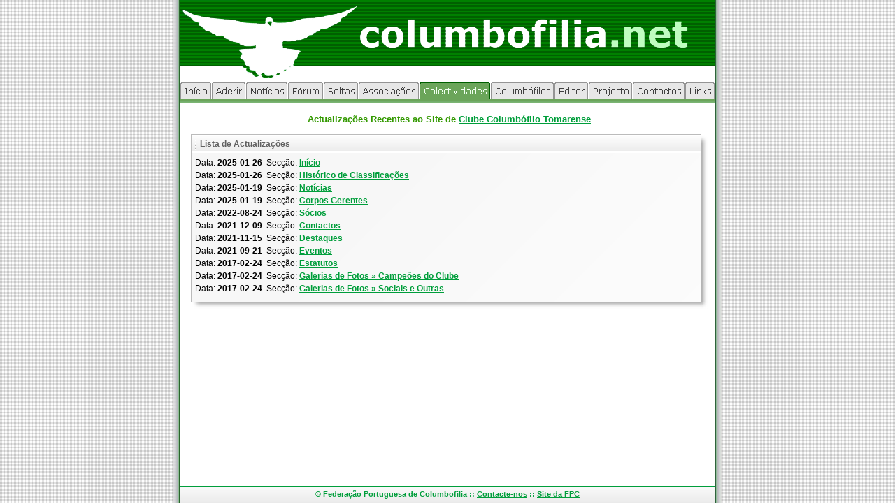

--- FILE ---
content_type: text/html; charset=utf-8
request_url: http://www.columbofilia.net/ViewUpdates.aspx?id=93
body_size: 12391
content:

<!DOCTYPE HTML PUBLIC "-//W3C//DTD HTML 4.0 Transitional//EN">
<HTML>
	<HEAD>
		<title>Columbofilia.Net :: Ver Actualizações do Site</title>
		<META http-equiv="Content-Type" content="text/html; charset=utf-8">
		<META content="Columbofilia; Fórum; Forum, Meteorologia, Tempo, Soltas, Software; Associações; Colectividades; Site; Institucional; Gratuito; Federacao; Portuguesa; LoftGest; Duodata.Net; Alojamento; Classificacoes; Resultados; Pombal; Palomar; pombo; pombos; pomba; pombas; pombais; campeões; borracho; borrachos; classificações; columbófilo; columbófila; concurso; campeonato; pigeon; pigeons; fancying; fanciers; champions; classifications; results; race; competition; championship; palomas; paloma; palomar"
			name="KEYWORDS">
		<META content="Columbofilia.Net - Portal de Columbofilia. Fórum de Debate sobre Columbofilia; Alojamento e Directório de sites de Colectividades e Associações Distritais; Alojamento e Directório de Páginas Pessoais de Columbófilos; Informação Meteorológica e sobre soltas de pombos-correio."
			name="DESCRIPTION">
		<meta NAME="language" CONTENT="portuguese">
		<meta content="Microsoft Visual Studio .NET 7.1" name="GENERATOR">
		<meta content="Visual Basic .NET 7.1" name="CODE_LANGUAGE">
		<meta content="JavaScript" name="vs_defaultClientScript">
		<meta content="http://schemas.microsoft.com/intellisense/ie5" name="vs_targetSchema">
		<meta http-equiv="imagetoolbar" content="no">
		<LINK href="Styles.css" type="text/css" rel="StyleSheet">
		<script language="JavaScript" src="stats.js" type="text/javascript"></script>
		<style>.Title { FONT-WEIGHT: bold; FONT-SIZE: 110%; WIDTH: 100%; COLOR: #339900; BORDER-BOTTOM: #339900 thin solid }
	.Title2 { FONT-WEIGHT: bold; FONT-SIZE: 110%; PADDING-BOTTOM: 2px; WIDTH: 100%; COLOR: #339900 }
		</style>
	</HEAD>
	<body bottomMargin="0" leftMargin="0" topMargin="0" rightMargin="0">
		<table id="BodyTable" height="100%" cellSpacing="0" cellPadding="0" width="100%" border="0">
			<tr>
				<td background="images/b.jpg">&nbsp;</td>
				<td width="10" background="images/bleft.jpg"></td>
				<td vAlign="top" width="766">
					<table id="TopMiddleBottom" height="100%" cellSpacing="0" cellPadding="0" border="0">
						<tr height="112">
							<td width="766" bgColor="#ffffff" height="117"><IMG height="117" src="images/headern.gif" width="766" border="0" alt="Columbofilia.Net">
							</td>
						</tr>
						<tr height="24">
							<!--Menu-->
							<td align="right" bgColor="#ffffff" height="24"><a href="Default.aspx"><img height="23" width="44" id="inicio" onMouseover="tabhighlight('inicio')" onMouseout="tabnormal('inicio')" border="0" src="imagestab2/inicioA.gif" alt="Início" title="Início"></a><img height="24" width="1" src="imagestab2/spacer.gif"><a href="Aderir.aspx"><img height="23" width="48" id="aderir" onMouseover="tabhighlight('aderir')" onMouseout="tabnormal('aderir')" border="0" src="imagestab2/aderirA.gif" alt="Aderir" title="Aderir"></a><img height="24" width="1" src="imagestab2/spacer.gif"><a href="Noticias.aspx"><img height="23" width="59" id="noticias" onMouseover="tabhighlight('noticias')" onMouseout="tabnormal('noticias')" border="0" src="imagestab2/noticiasA.gif" alt="Notícias" title="Notícias"></a><img height="24" width="1" src="imagestab2/spacer.gif"><a href="forum/"><img height="23" width="50" id="forum" onMouseover="tabhighlight('forum')" onMouseout="tabnormal('forum')" border="0" src="imagestab2/forumA.gif" alt="Fórum Columbofilia.Net" title="Fórum Columbofilia.Net"></a><img height="24" width="1" src="imagestab2/spacer.gif"><a href="Soltas.aspx"><img height="23" width="49" id="soltas" onMouseover="tabhighlight('soltas')" onMouseout="tabnormal('soltas')" border="0" src="imagestab2/soltasA.gif" alt="Informações sobre Soltas" title="Informações sobre Soltas"></a><img height="24" width="1" src="imagestab2/spacer.gif"><a href="Associacoes.aspx"><img height="23" width="86" id="associacoes" onMouseover="tabhighlight('associacoes')" onMouseout="tabnormal('associacoes')" border="0" src="imagestab2/associacoesA.gif" alt="Associações Distritais" title="Associações Distritais"></a><img height="24" width="1" src="imagestab2/spacer.gif"><a href="Columbofilia.aspx"><img height="23" width="101" border="0" src="imagestab2/colectividades.gif" alt="Colectividades" title="Colectividades"></a><img height="24" width="1" src="imagestab2/spacer.gif"><a href="Columbofilos.aspx"><img height="23" width="90" id="columbofilos" onMouseover="tabhighlight('columbofilos')" onMouseout="tabnormal('columbofilos')" border="0" src="imagestab2/columbofilosA.gif" alt="Columbófilos" title="Columbófilos"></a><img height="24" width="1" src="imagestab2/spacer.gif"><a href="Editor.aspx"><img height="23" width="48" id="editor" onMouseover="tabhighlight('editor')" onMouseout="tabnormal('editor')" border="0" src="imagestab2/editorA.gif" alt="Editor Columbofilia.Net" title="Editor Columbofilia.Net"></a><img height="24" width="1" src="imagestab2/spacer.gif"><a href="Projecto.aspx"><img height="23" width="62" id="projecto" onMouseover="tabhighlight('projecto')" onMouseout="tabnormal('projecto')" border="0" src="imagestab2/projectoA.gif" alt="O Projecto" title="O Projecto"></a><img height="24" width="1" src="imagestab2/spacer.gif"><a href="Contactos.aspx"><img height="23" width="74" id="contactos" onMouseover="tabhighlight('contactos')" onMouseout="tabnormal('contactos')" border="0" src="imagestab2/contactosA.gif" alt="Contactos" title="Contactos"></a><img height="24" width="1" src="imagestab2/spacer.gif"><a href="Links.aspx"><img height="23" width="42" id="links" onMouseover="tabhighlight('links')" onMouseout="tabnormal('links')" border="0" src="imagestab2/linksA.gif" alt="Links" title="Links"></a><img height="24" width="1" src="imagestab2/spacer.gif"></td>
							<!--Fim do Menu--></tr>
						<tr height="7">
							<td bgColor="#ffffff" height="7"><img height="7" width="766" src="images/menushadow.gif"></td>
						</tr>
						<tr height="100%">
							<td vAlign="top" align="left" width="766" bgColor="#ffffff" height="100%">
								<form name="Form1" method="post" action="ViewUpdates.aspx?id=93" id="Form1">
<div>
<input type="hidden" name="__VIEWSTATE" id="__VIEWSTATE" value="/wEPDwUKLTkzNzk1NDE5NGRkWsPLBf6UEXAEFFHyrZ3Jn9O7Xzo=" />
</div>

<SCRIPT language="JavaScript">
<!--
ti=window.setTimeout("preload()", 500);
function preload()
{
if (document.images)
{
picinicioB= new Image(5,5);
picinicioB.src = "imagestab2/inicioB.gif";
picinicio= new Image(5,5);
picinicio.src = "imagestab2/inicio.gif";
picaderirB= new Image(5,5);
picaderirB.src = "imagestab2/aderirB.gif";
picaderir= new Image(5,5);
picaderir.src = "imagestab2/aderir.gif";
picnoticiasB= new Image(5,5);
picnoticiasB.src = "imagestab2/noticiasB.gif";
picnoticias= new Image(5,5);
picnoticias.src = "imagestab2/noticias.gif";
picforumB= new Image(5,5);
picforumB.src = "imagestab2/forumB.gif";
picforum= new Image(5,5);
picforum.src = "imagestab2/forum.gif";
picsoltasB= new Image(5,5);
picsoltasB.src = "imagestab2/soltasB.gif";
picsoltas= new Image(5,5);
picsoltas.src = "imagestab2/soltas.gif";
picassociacoesB= new Image(5,5);
picassociacoesB.src = "imagestab2/associacoesB.gif";
picassociacoes= new Image(5,5);
picassociacoes.src = "imagestab2/associacoes.gif";
piccolectividadesB= new Image(5,5);
piccolectividadesB.src = "imagestab2/colectividadesB.gif";
piccolectividades= new Image(5,5);
piccolectividades.src = "imagestab2/colectividades.gif";
piccolumbofilosB= new Image(5,5);
piccolumbofilosB.src = "imagestab2/columbofilosB.gif";
piccolumbofilos= new Image(5,5);
piccolumbofilos.src = "imagestab2/columbofilos.gif";
piceditorB= new Image(5,5);
piceditorB.src = "imagestab2/editorB.gif";
piceditor= new Image(5,5);
piceditor.src = "imagestab2/editor.gif";
picprojectoB= new Image(5,5);
picprojectoB.src = "imagestab2/projectoB.gif";
picprojecto= new Image(5,5);
picprojecto.src = "imagestab2/projecto.gif";
piccontactosB= new Image(5,5);
piccontactosB.src = "imagestab2/contactosB.gif";
piccontactos= new Image(5,5);
piccontactos.src = "imagestab2/contactos.gif";
piclinksB= new Image(5,5);
piclinksB.src = "imagestab2/linksB.gif";
piclinks= new Image(5,5);
piclinks.src = "imagestab2/links.gif";
piccolectividadesA= new Image(5,5);
piccolectividadesA.src = "imagestab2/colectividadesA.gif";
}
}
function tabhighlight(imgName)
{
if (document.images)
{
document.images[imgName].src= 'imagestab2/'+imgName+'B.gif';
}
}
function tabnormal(imgName)
{
if (document.images)
{
document.images[imgName].src= 'imagestab2/'+imgName+'A.gif';
}
}
//-->
</SCRIPT>

<div>

	<input type="hidden" name="__VIEWSTATEGENERATOR" id="__VIEWSTATEGENERATOR" value="6AC231E9" />
</div>
									<div class="DivBody" align="center">
										<!--Body-->
										<span class="Title2">
											<span id="lblTitle">Actualizações Recentes ao Site de <a href="http://www.tomarense.columbofilia.net" onmousedown="uc(93,0);" target="_parent">Clube Columbófilo Tomarense</a></span></span><br>
										<br>
										<table class="TableOutside" cellSpacing="0" cellPadding="0" border="0">
											<tr>
												<td>
													<table class="TableInside" cellSpacing="0" cellPadding="5" width="730" border="0">
														<TBODY>
															<tr>
																<td class="TableInsideHeaderTD">Lista de Actualizações
																</td>
															</tr>
															<tr>
																<td class="TableInsideBodyTD"><span id="lblUpdates"><span style="line-height: 150%;">Data: <b>2025-01-26</b>&nbsp;&nbsp;Secção: <b><a href="http://www.columbofilia.net/tomarense/main01.htm" target="_parent">Início</a></b><br>Data: <b>2025-01-26</b>&nbsp;&nbsp;Secção: <b><a href="http://www.columbofilia.net/tomarense/main11.htm" target="_parent">Histórico de Classificações</a></b><br>Data: <b>2025-01-19</b>&nbsp;&nbsp;Secção: <b><a href="http://www.columbofilia.net/tomarense/main02.htm" target="_parent">Notícias</a></b><br>Data: <b>2025-01-19</b>&nbsp;&nbsp;Secção: <b><a href="http://www.columbofilia.net/tomarense/main14.htm" target="_parent">Corpos Gerentes</a></b><br>Data: <b>2022-08-24</b>&nbsp;&nbsp;Secção: <b><a href="http://www.columbofilia.net/tomarense/main15.htm" target="_parent">Sócios</a></b><br>Data: <b>2021-12-09</b>&nbsp;&nbsp;Secção: <b><a href="http://www.columbofilia.net/tomarense/main17.htm" target="_parent">Contactos</a></b><br>Data: <b>2021-11-15</b>&nbsp;&nbsp;Secção: <b><a href="http://www.columbofilia.net/tomarense/main03.htm" target="_parent">Destaques</a></b><br>Data: <b>2021-09-21</b>&nbsp;&nbsp;Secção: <b><a href="http://www.columbofilia.net/tomarense/main04.htm" target="_parent">Eventos</a></b><br>Data: <b>2017-02-24</b>&nbsp;&nbsp;Secção: <b><a href="http://www.columbofilia.net/tomarense/main13.htm" target="_parent">Estatutos</a></b><br>Data: <b>2017-02-24</b>&nbsp;&nbsp;Secção: <b><a href="http://www.columbofilia.net/tomarense/main16-2.htm" target="_parent">Galerias de Fotos » Campeões do Clube</a></b><br>Data: <b>2017-02-24</b>&nbsp;&nbsp;Secção: <b><a href="http://www.columbofilia.net/tomarense/main16-1.htm" target="_parent">Galerias de Fotos » Sociais e Outras</a></b></span></span></td>
															</tr>
														</TBODY>
													</table>
												</td>
												<td class="Shadow2"></td>
											</tr>
											<tr>
												<td class="Shadow1"></td>
												<td class="Shadow3"></td>
											</tr>
										</table>
										<!--Fim do Body--></div>
								</form>
							</td>
						</tr>
						<tr height="25">
							<td vAlign="top" align="center" width="766" bgColor="#ffffff" height="25" style="BACKGROUND-IMAGE: url(images/footerback.jpg); BACKGROUND-REPEAT: repeat-x">
<p class="sectionfooter">© Federação Portuguesa de Columbofilia :: <a href="Contactos.aspx">Contacte-nos</a> :: <a href="http://www.fpcolumbofilia.pt">Site da FPC</a></p>
							</td>
						</tr>
					</table>
				</td>
				<td width="10" background="images/bright.jpg"></td>
				<td background="images/b.jpg">&nbsp;</td>
			</tr>
		</table>
		<script language="JavaScript" type="text/javascript">
<!--
DoStats()
-->
		</script>
	</body>
</HTML>
